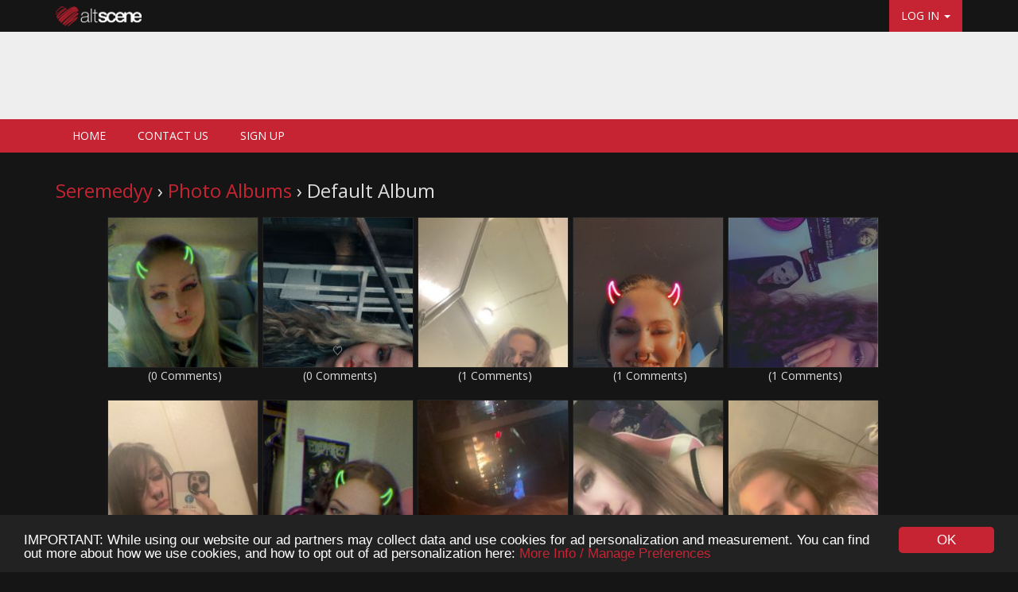

--- FILE ---
content_type: text/html; charset=UTF-8
request_url: https://www.altscene.com/photos/photo_album/0/9333782
body_size: 4523
content:
<!DOCTYPE html>
<html lang="en">
  <head>
  	
  			<!-- Global site tag (gtag.js) - Google Analytics -->
		<script async src="https://www.googletagmanager.com/gtag/js?id=UA-1296248-5"></script>
		<script>
		  window.dataLayer = window.dataLayer || [];
		  function gtag(){dataLayer.push(arguments);}
		  gtag('js', new Date());
		
		  gtag('config', 'UA-1296248-5');
		</script>
	  	
    <meta charset="utf-8">
    <meta http-equiv="X-UA-Compatible" content="IE=edge">
   
   	   		<meta name="viewport" content="width=device-width, initial-scale=1">
   	    
    <!-- The above 3 meta tags *must* come first in the head; any other head content must come *after* these tags -->
    		<title>Seremedyy's Photos | Free Alternative Dating</title> 
		
	 
		<meta name="description" content="Alternative dating and profile site for goths, punks, emos and everyone into the alternative music scene." />
		
			<meta name="keywords" content="alternative dating, punk dating, emo dating, goth dating, emo dating site, indie dating site, punk dating site, emo singles, free alternative dating, alternative dating site" />
	
	
    <!-- Bootstrap -->
    <link href="/css/bootstrap.min.css?v=2" rel='stylesheet' type='text/css' />
    
    <link href='https://fonts.googleapis.com/css?family=Open+Sans:400italic,700italic,300,400,700,800' rel='stylesheet' type='text/css' />
    
    <link href="https://fonts.googleapis.com/css?family=Raleway:300,400,700" rel="stylesheet" type='text/css' />
    
    <link href="/css/font-awesome.min.css" rel='stylesheet' type='text/css' />
    
    <link href="/css/style-v3.css?v=65" rel="stylesheet" type="text/css" />
    <link href="/css/custom.css?v=22" rel="stylesheet" type="text/css" />

    <!-- HTML5 shim and Respond.js for IE8 support of HTML5 elements and media queries -->
    <!-- WARNING: Respond.js doesn't work if you view the page via file:// -->
    <!--[if lt IE 9]>
      <script src="https://oss.maxcdn.com/html5shiv/3.7.2/html5shiv.min.js"></script>
      <script src="https://oss.maxcdn.com/respond/1.4.2/respond.min.js"></script>
    <![endif]-->
    	
	<link rel="icon" type="image/png" href="/images/fav_icon.png?v=8" />
	
	<!-- jQuery (necessary for Bootstrap's JavaScript plugins) -->
    <script src="https://ajax.googleapis.com/ajax/libs/jquery/1.11.3/jquery.min.js"></script>
    <!-- Include all compiled plugins (below), or include individual files as needed -->
    <script src="/js/bootstrap.min.js"></script>
    
    <script src="/forum/forum.js?v=2" type="text/javascript"></script> 
    <script src="/chat/chat.js?v=9" type="text/javascript"></script> 
	<script src="/javascripts/main.js?v=9" type="text/javascript"></script>
	<script src="/javascripts/jscolor/jscolor.js" type="text/javascript"></script> 
	<!-- Go to www.addthis.com/dashboard to customize your tools -->
	<script type="text/javascript" src="//s7.addthis.com/js/300/addthis_widget.js#pubid=ra-561629dd300d94fa" async="async"></script>
	
    <!-- Begin Cookie Consent plugin by Silktide - http://silktide.com/cookieconsent -->
	<script type="text/javascript">
	    window.cookieconsent_options = {"message":"IMPORTANT: While using our website our ad partners may collect data and use cookies for ad personalization and measurement. You can find out more about how we use cookies, and how to opt out of ad personalization here: ","dismiss":"OK","learnMore":"More Info / Manage Preferences","link":"https://www.altscene.com/site/terms#privacy_and_ads","theme":"/css/cookie.css?v=5"};
	</script>
	
	<script type="text/javascript" src="//cdnjs.cloudflare.com/ajax/libs/cookieconsent2/1.0.9/cookieconsent.min.js"></script>
	<!-- End Cookie Consent plugin -->

		
	<script src="https://www.google.com/recaptcha/api.js" async defer></script>
		
  </head>
  <body >
  	<div id="top-header" class="dark-bg ">
	    <div id="top-header-container" class="container">
	  		<div class="row" style="height: 40px;">
	    		<div class="col-md-12">
	    			<a id="nav-brand-main" href="https://www.altscene.com" class="navbar-brand">
	    					    					<img src="/images/alt_scene_logo_final_small_light.png" alt="AltScene" />
	    					    			</a>
    				<ul class="nav navbar-nav navbar-right hidden-xs">
    										        <li class="dropdown">
					          <a id="login-button-header" href="#" class="dropdown-toggle" data-toggle="dropdown" role="button" aria-haspopup="true" aria-expanded="false">LOG IN <span class="caret"></span></a>
					          <ul id="login-box" class="dropdown-menu">
					            <form class="well2" action="/" method="post">
					            	
					            	<input type='hidden' name='CSRFName' value='CSRFGuard_1527885038' /><input type='hidden' name='CSRFToken' value='b508e35d25a638f9195da9d299c38b1310df1d9552fca77bb9e5b2507fe72cbcb1997d3e4364d13e3b743c423ccacb925cb5b26170ddbe25441c82d4eb80abb1' />					            	
									<label>Email address</label>
									<input type="text" class="input-large" name="email" />
									<label>Password</label>
									<input type="password" class="input-large" name="password" />
									<div class="divider">
										<!-- -->
									</div>
									<button type="submit" class="btn " name="login_submit" id="login_submit">
										Log in
									</button>
									<!-- // FB login 
										<div class="btn button fb-login" style="background-color: #3b5998 !important; border-radius: 0; margin-bottom: 10px" onClick="logInWithFacebook()"><i class="fa fa-facebook"></i> Log in with Facebook</div>
									-->
									<div id="forgotten_password">
										<a href="/account/password">Forgotten your password?</a>
									</div>
								</form>
					          </ul>
					        </li>
					    				    </ul>
				    
	    			<div id="social-bookmarks" class="hidden-xs">
						<div style="float: right;margin: 0 0 0 5px;">
							<div class="addthis_sharing_toolbox" data-url="https://www.altscene.com" data-title="AltScene - The FREE Alternative Dating Site"></div>
						</div>
						
					</div>
	    			
	    		</div>
	    	</div>
	    </div>
   </div>
      
      		<div id="top-ad-outer">
	   		<div class="container">
	   			<div id="top-ad-container">
	   					   						<div class="responsive-ad-horizontal">
		<script async src="https://pagead2.googlesyndication.com/pagead/js/adsbygoogle.js?client=ca-pub-5972753466314672" crossorigin="anonymous"></script>
		<!-- altscene_responsive_top -->
		<ins class="adsbygoogle responsive-top-ins"
		     style="display:block"
		     data-ad-client="ca-pub-5972753466314672"
		     data-ad-slot="3850848875"
		     data-ad-format="horizontal"
		     data-full-width-responsive="true"></ins>
				<script>
			(adsbygoogle = window.adsbygoogle || []).push({});
			</script>  	
	</div>
	   					   			</div>
	   		</div>
	   	</div>
      <div id="main-menu" class="color-bg" style="">
	    <div class="container">
	  		<div id="main-menu-container" class="row">
	    		<div class="col-md-12">
	    			<nav class="navbar">
					  <div class="container-fluid">
					  						  		<ul id="mobile-login-menu" class="nav navbar-nav navbar-right visible-xs">
					  			<li>
							  		<a class="menu" href="/account/signup" style="border-right: 1px solid #fff;">
										SIGN&nbsp;UP
									</a>
								</li>
								<li class="dropdown">
						          <a href="#" class="dropdown-toggle" data-toggle="dropdown" role="button" aria-haspopup="true" aria-expanded="false">LOG IN <span class="caret"></span></a>
						          <ul id="login-box" class="dropdown-menu">
						            <form class="well2" action="/" method="post">
						            	
						            	<input type='hidden' name='CSRFName' value='CSRFGuard_808782378' /><input type='hidden' name='CSRFToken' value='2b1688222f42cc6eb9d099852216bfd25734142ca00d1ecc35ba6624352d25cbe6a3b7877a411061afb37b1e1ddb0647c54d8748b658e5b4c8ad2ec8b1a61ad6' />						            	
										<label>Email address</label>
										<input type="text" class="input-large" name="email" />
										<label>Password</label>
										<input type="password" class="input-large" name="password" />
										<div class="divider">
											<!-- -->
										</div>
										<button type="submit" class="btn " name="login_submit2" id="login_submit2">
											Log in
										</button>
										<!-- // FB login
											<div class="btn button fb-login" style="background-color: #3b5998 !important; border-radius: 0; margin-bottom: 10px" onClick="logInWithFacebook()"><i class="fa fa-facebook"></i> Log in with Facebook</div>
										-->
										<div id="forgotten_password">
											<a href="/account/password">Forgotten your password?</a>
										</div>
									</form>
						          </ul>
						        </li>
						      </ul>
					  						
					    <!-- Collect the nav links, forms, and other content for toggling -->
					    <div class="collapse navbar-collapse" id="main-menu-nav">
					      <ul class="nav navbar-nav">
					      									<li>
									<a class="menu" href="/">
										HOME
									</a>	
								</li>				
								<li>
									<a class="menu" href="/site/contact">
										CONTACT US
									</a>
								</li>	
													
								<li>
									<a class="menu" href="/account/signup">
										SIGN&nbsp;UP
									</a>
								</li>	
												     </ul>    			       
					     					      
					    </div><!-- /.navbar-collapse -->
					  </div><!-- /.container-fluid -->
					</nav>
	    		</div>
	    	</div>
	    </div>
   </div>
      
   <!--
   <div id="login-error-bar" class="errors">
		<center>
	       IMPORTANT: We will be taking the site offline for a server update in the next 10 minutes.<br />We advise against starting any new messages / profile updates etc. in this period in case the site goes offline before you have saved them.
	    </center>
	</div>
	-->

   	   		<div id="top-ad-outer-mobile">
	   		<div class="container">
	   			<div id="top-ad-container-mobile">
	   					<div class="responsive-ad-horizontal">
		<script async src="https://pagead2.googlesyndication.com/pagead/js/adsbygoogle.js?client=ca-pub-5972753466314672" crossorigin="anonymous"></script>
		<!-- altscene_responsive_top -->
		<ins class="adsbygoogle responsive-top-ins"
		     style="display:block"
		     data-ad-client="ca-pub-5972753466314672"
		     data-ad-slot="3850848875"
		     data-ad-format="horizontal"
		     data-full-width-responsive="true"></ins>
				<script>
			(adsbygoogle = window.adsbygoogle || []).push({});
			</script>  	
	</div>
	   			</div>
	   		</div>
	   	</div>
   
	<style type="text/css">		
		.border_img { border: 1px solid #222; margin-right: 5px; width: 190px; }
		.border_img:hover { border-color: #888; }
		
		@media (max-width: 480px) { img.border_img { width: 150px!important; height: 150px!important; } }
	</style>
	
	<div class="container alt-white-text">			
		
		<div class="row">
			<div class="col-md-12">
				<h1 class="photos_h1">
					<a href="/profile/view/458460">Seremedyy</a> &rsaquo; 
					<a href="/photos/view_all/9333782">Photo Albums</a> &rsaquo; Default Album				</h1>
					
				<div id="photos-outer-container">
					<div id="photos-container">
							
							<div id="photo_id_4353835" class="photo_inner">
																	<a href="/photos/view/4353835"><img class="border_img" src="/images/190x190//media/4353835/img_4353835.jpeg" alt="" /></a>
									<br />
									(0 Comments)										
															</div>
							
							<div id="photo_id_4353833" class="photo_inner">
																	<a href="/photos/view/4353833"><img class="border_img" src="/images/190x190//media/4353833/img_4353833.jpeg" alt="" /></a>
									<br />
									(0 Comments)										
															</div>
							
							<div id="photo_id_4125281" class="photo_inner">
																	<a href="/photos/view/4125281"><img class="border_img" src="/images/190x190//media/4125281/img_4125281.jpeg" alt="" /></a>
									<br />
									(1 Comments)										
															</div>
							
							<div id="photo_id_4125279" class="photo_inner">
																	<a href="/photos/view/4125279"><img class="border_img" src="/images/190x190//media/4125279/img_4125279.jpeg" alt="" /></a>
									<br />
									(1 Comments)										
															</div>
							
							<div id="photo_id_4125277" class="photo_inner">
																	<a href="/photos/view/4125277"><img class="border_img" src="/images/190x190//media/4125277/img_4125277.jpeg" alt="" /></a>
									<br />
									(1 Comments)										
															</div>
							
							<div id="photo_id_4125275" class="photo_inner">
																	<a href="/photos/view/4125275"><img class="border_img" src="/images/190x190//media/4125275/img_4125275.jpeg" alt="" /></a>
									<br />
									(1 Comments)										
															</div>
							
							<div id="photo_id_4125273" class="photo_inner">
																	<a href="/photos/view/4125273"><img class="border_img" src="/images/190x190//media/4125273/img_4125273.jpeg" alt="" /></a>
									<br />
									(2 Comments)										
															</div>
							
							<div id="photo_id_4058389" class="photo_inner">
																	<a href="/photos/view/4058389"><img class="border_img" src="/images/190x190//media/4058389/img_4058389.jpeg" alt="" /></a>
									<br />
									(1 Comments)										
															</div>
							
							<div id="photo_id_4058387" class="photo_inner">
																	<a href="/photos/view/4058387"><img class="border_img" src="/images/190x190//media/4058387/img_4058387.jpeg" alt="" /></a>
									<br />
									(2 Comments)										
															</div>
							
							<div id="photo_id_4053980" class="photo_inner">
																	<a href="/photos/view/4053980"><img class="border_img" src="/images/190x190//media/4053980/img_4053980.jpeg" alt="" /></a>
									<br />
									(1 Comments)										
															</div>
												<br style="clear: both;" />
					</div>
				</div>
			</div>
		</div>

	</div>
	
	
				
	<div id="footer-div" class="lightest-bg">
		<div class="container">
			<div class="row">
				<div class="col-sm-3">
					<h3><a href="/">Alternative Dating</a></h3>
						
					<a href="/">Home</a>
					<a href="/site/contact">Contact Us</a>
								
				</div>
				<div class="col-sm-3">
					<h3><a href="/Emo_Dating_Site">Emo Dating</a></h3>
										
					<a href="/site/search?show=all">Search Profiles</a>
					<a href="/site/by_location">By Location</a>
					<a href="/site/recently_online">Recently Online</a>
										
				</div>
				<div class="col-sm-3">
					<h3><a href="/Punk_Dating_Site">Punk Dating</a></h3>
					
					<a href="/account/password">Forgotten Password?</a>
					<a href="/site/terms">Terms &amp; Conditions</a>
				</div>
				<div class="col-sm-3">
					<h3><a href="/Goth_Dating_Site">Goth Dating</a></h3>
					
											<a href="/account/signup">Signup</a>
										
											<a class="visible-xs" href="#" onclick="$('#mobile_form').submit();return false;">Switch to desktop site</a>
							
				</div>
			</div>
		</div>
	</div>
		
	<div id="copyright-div" class="dark-bg">
		<div class="container">	
			<div class="row">
				&copy; 2007 - 2026 AltScene - <a href="/">The Free Alternative Dating Site</a>.
				<a href="http://www.codadigital.com">Web Design &amp; Development, Coda Digital Nottingham</a>
			</div>
		</div>				
	</div>	
	
	<form id="mobile_form" action="" method="post" style="display: none;"><input type="hidden" name="force_desktop" value="y" /></form>
			    
    <script type="text/javascript">
		$('[placeholder]').focus(function() {
		  var input = $(this);
		  if (input.val() == input.attr('placeholder')) {
		    input.val('');
		    input.removeClass('placeholder');
		  }
		}).blur(function() {
		  var input = $(this);
		  if (input.val() == '' || input.val() == input.attr('placeholder')) {
		    input.addClass('placeholder');
		    input.val(input.attr('placeholder'));
		  }
		}).blur().parents('form').submit(function() {
		  $(this).find('[placeholder]').each(function() {
		    var input = $(this);
		    if (input.val() == input.attr('placeholder')) {
		      input.val('');
		    }
		  })
		});
	</script>	
  </body>
</html>

--- FILE ---
content_type: text/html; charset=utf-8
request_url: https://www.google.com/recaptcha/api2/aframe
body_size: -88
content:
<!DOCTYPE HTML><html><head><meta http-equiv="content-type" content="text/html; charset=UTF-8"></head><body><script nonce="pB6o2woUzaTh5t_AtodeUQ">/** Anti-fraud and anti-abuse applications only. See google.com/recaptcha */ try{var clients={'sodar':'https://pagead2.googlesyndication.com/pagead/sodar?'};window.addEventListener("message",function(a){try{if(a.source===window.parent){var b=JSON.parse(a.data);var c=clients[b['id']];if(c){var d=document.createElement('img');d.src=c+b['params']+'&rc='+(localStorage.getItem("rc::a")?sessionStorage.getItem("rc::b"):"");window.document.body.appendChild(d);sessionStorage.setItem("rc::e",parseInt(sessionStorage.getItem("rc::e")||0)+1);localStorage.setItem("rc::h",'1769899012642');}}}catch(b){}});window.parent.postMessage("_grecaptcha_ready", "*");}catch(b){}</script></body></html>